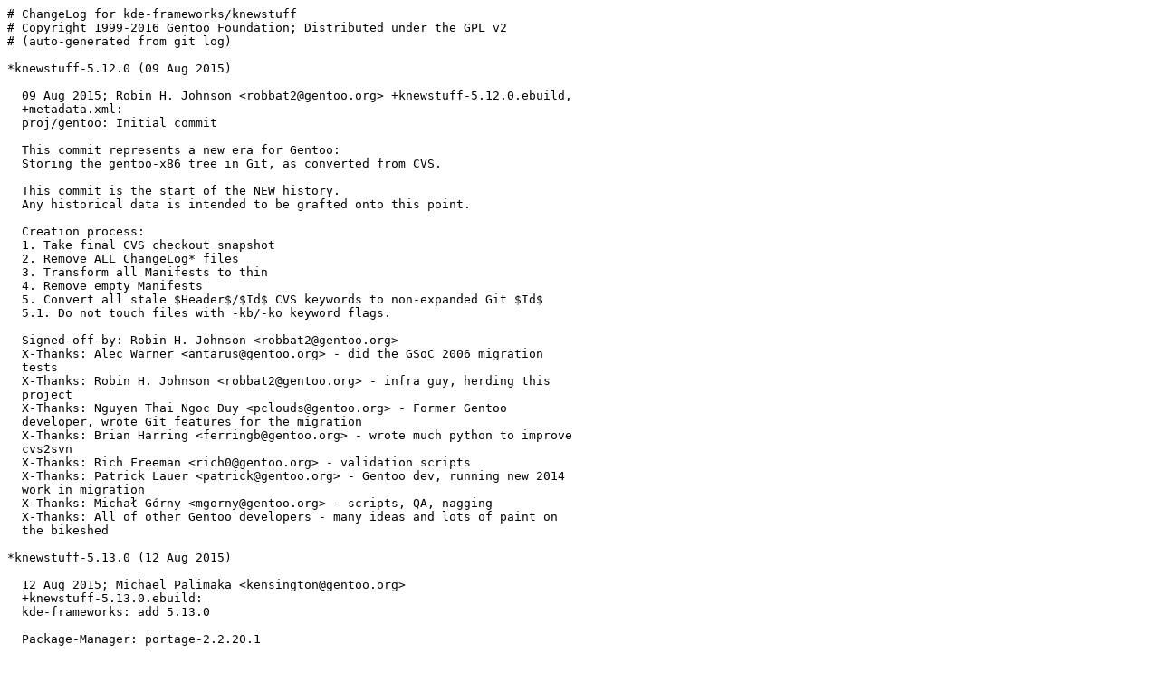

--- FILE ---
content_type: text/plain; charset=UTF-8
request_url: http://ftp-stud.hs-esslingen.de/Mirrors/gentoo-repo-changelog/kde-frameworks/knewstuff/ChangeLog
body_size: 9235
content:
# ChangeLog for kde-frameworks/knewstuff
# Copyright 1999-2016 Gentoo Foundation; Distributed under the GPL v2
# (auto-generated from git log)

*knewstuff-5.12.0 (09 Aug 2015)

  09 Aug 2015; Robin H. Johnson <robbat2@gentoo.org> +knewstuff-5.12.0.ebuild,
  +metadata.xml:
  proj/gentoo: Initial commit

  This commit represents a new era for Gentoo:
  Storing the gentoo-x86 tree in Git, as converted from CVS.

  This commit is the start of the NEW history.
  Any historical data is intended to be grafted onto this point.

  Creation process:
  1. Take final CVS checkout snapshot
  2. Remove ALL ChangeLog* files
  3. Transform all Manifests to thin
  4. Remove empty Manifests
  5. Convert all stale $Header$/$Id$ CVS keywords to non-expanded Git $Id$
  5.1. Do not touch files with -kb/-ko keyword flags.

  Signed-off-by: Robin H. Johnson <robbat2@gentoo.org>
  X-Thanks: Alec Warner <antarus@gentoo.org> - did the GSoC 2006 migration
  tests
  X-Thanks: Robin H. Johnson <robbat2@gentoo.org> - infra guy, herding this
  project
  X-Thanks: Nguyen Thai Ngoc Duy <pclouds@gentoo.org> - Former Gentoo
  developer, wrote Git features for the migration
  X-Thanks: Brian Harring <ferringb@gentoo.org> - wrote much python to improve
  cvs2svn
  X-Thanks: Rich Freeman <rich0@gentoo.org> - validation scripts
  X-Thanks: Patrick Lauer <patrick@gentoo.org> - Gentoo dev, running new 2014
  work in migration
  X-Thanks: Michał Górny <mgorny@gentoo.org> - scripts, QA, nagging
  X-Thanks: All of other Gentoo developers - many ideas and lots of paint on
  the bikeshed

*knewstuff-5.13.0 (12 Aug 2015)

  12 Aug 2015; Michael Palimaka <kensington@gentoo.org>
  +knewstuff-5.13.0.ebuild:
  kde-frameworks: add 5.13.0

  Package-Manager: portage-2.2.20.1

  15 Aug 2015; Johannes Huber <johu@gentoo.org> -knewstuff-5.12.0.ebuild:
  kde-frameworks: Remove 5.12.0

  Package-Manager: portage-2.2.20.1

  24 Aug 2015; Justin Lecher <jlec@gentoo.org> metadata.xml:
  Use https by default

  Convert all URLs for sites supporting encrypted connections from http to
  https

  Signed-off-by: Justin Lecher <jlec@gentoo.org>

  24 Aug 2015; Mike Gilbert <floppym@gentoo.org> metadata.xml:
  Revert DOCTYPE SYSTEM https changes in metadata.xml

  repoman does not yet accept the https version.
  This partially reverts eaaface92ee81f30a6ac66fe7acbcc42c00dc450.

  Bug: https://bugs.gentoo.org/552720

*knewstuff-5.14.0 (12 Sep 2015)

  12 Sep 2015; Manuel Rüger <mrueg@gentoo.org> +knewstuff-5.14.0.ebuild:
  kde-frameworks: Version bump

  Package-Manager: portage-2.2.20.1

  27 Sep 2015; Manuel Rüger <mrueg@gentoo.org> -knewstuff-5.13.0.ebuild:
  kde-frameworks: Remove KDE Frameworks 5.13.0

  Package-Manager: portage-2.2.22

*knewstuff-5.15.0 (11 Oct 2015)

  11 Oct 2015; Michael Palimaka <kensington@gentoo.org>
  +knewstuff-5.15.0.ebuild:
  kde-frameworks: version bump 5.15.0

  Package-Manager: portage-2.2.20.1

*knewstuff-5.16.0 (13 Nov 2015)

  13 Nov 2015; Michael Palimaka <kensington@gentoo.org>
  +knewstuff-5.16.0.ebuild:
  kde-frameworks: version bump 5.16.0

  Package-Manager: portage-2.2.24

  16 Nov 2015; Michael Palimaka <kensington@gentoo.org>
  -knewstuff-5.14.0.ebuild:
  kde-frameworks: remove 5.14.0

  Package-Manager: portage-2.2.24

*knewstuff-5.17.0 (14 Dec 2015)

  14 Dec 2015; Michael Palimaka <kensington@gentoo.org>
  +knewstuff-5.17.0.ebuild:
  kde-frameworks: version bump 5.17.0

  Package-Manager: portage-2.2.26

  06 Jan 2016; Michael Palimaka <kensington@gentoo.org>
  -knewstuff-5.15.0.ebuild:
  kde-frameworks: remove 5.15.0

  Package-Manager: portage-2.2.26

  08 Jan 2016; Alexey Shvetsov <alexxy@gentoo.org> knewstuff-5.17.0.ebuild:
  kde-frameworks: Add ~arm keywords

  Package-Manager: portage-2.2.26

*knewstuff-5.18.0 (12 Jan 2016)

  12 Jan 2016; Michael Palimaka <kensington@gentoo.org>
  +knewstuff-5.18.0.ebuild:
  kde-frameworks: version bump 5.18.0

  Package-Manager: portage-2.2.26

  24 Jan 2016; Michał Górny <mgorny@gentoo.org> metadata.xml:
  Replace all herds with appropriate projects (GLEP 67)

  Replace all uses of herd with appropriate project maintainers, or no
  maintainers in case of herds requested to be disbanded.

  24 Jan 2016; Michał Górny <mgorny@gentoo.org> metadata.xml:
  Set appropriate maintainer types in metadata.xml (GLEP 67)

  09 Feb 2016; Michael Palimaka <kensington@gentoo.org>
  -knewstuff-5.16.0.ebuild:
  kde-frameworks: Drop Frameworks 5.16.0

  Package-Manager: portage-2.2.27

*knewstuff-5.19.0 (14 Feb 2016)

  14 Feb 2016; Michael Palimaka <kensington@gentoo.org>
  +knewstuff-5.19.0.ebuild:
  kde-frameworks: version bump 5.19.0

  Package-Manager: portage-2.2.27

  08 Mar 2016; Johannes Huber <johu@gentoo.org> -knewstuff-5.17.0.ebuild:
  kde-frameworks: Remove KDE Frameworks 5.17.0

  Package-Manager: portage-2.2.27

*knewstuff-5.20.0 (20 Mar 2016)

  20 Mar 2016; Michael Palimaka <kensington@gentoo.org>
  +knewstuff-5.20.0.ebuild:
  kde-frameworks: version bump 5.20

  Package-Manager: portage-2.2.28

  27 Mar 2016; Johannes Huber <johu@gentoo.org> knewstuff-5.18.0.ebuild:
  KDE Frameworks 5.18.0 stable amd64

  Gentoo-bug: 558460
  Acked-by: Agostino Sarubbo <ago@gentoo.org>

  Package-Manager: portage-2.2.28

  04 Apr 2016; Johannes Huber <johu@gentoo.org> -knewstuff-5.19.0.ebuild:
  kde-frameworks: Remove KDE Frameworks 5.19.0

  Package-Manager: portage-2.2.28

*knewstuff-5.21.0 (10 Apr 2016)

  10 Apr 2016; Johannes Huber <johu@gentoo.org> +knewstuff-5.21.0.ebuild:
  kde-frameworks: Version bump KDE Frameworks 5.21.0

  Package-Manager: portage-2.2.28

  15 Apr 2016; Johannes Huber <johu@gentoo.org> -knewstuff-5.20.0.ebuild:
  kde-frameworks: Remove KDE Frameworks 5.20.0

  Package-Manager: portage-2.2.28

*knewstuff-5.22.0 (15 May 2016)

  15 May 2016; Johannes Huber <johu@gentoo.org> +knewstuff-5.22.0.ebuild:
  kde-frameworks: Version bump KDE Frameworks 5.22.0

  Package-Manager: portage-2.2.28

  19 May 2016; Mikle Kolyada <zlogene@gentoo.org> knewstuff-5.21.0.ebuild:
  kde-frameworks: amd64 stable wrt bug #580248 (5.21 series)

  Package-Manager: portage-2.2.28

  19 May 2016; Johannes Huber <johu@gentoo.org> -knewstuff-5.18.0.ebuild:
  kde-frameworks: Remove KDE Frameworks 5.18.0

  Package-Manager: portage-2.3.0_rc1

  01 Jun 2016; Michael Palimaka <kensington@gentoo.org>
  knewstuff-5.21.0.ebuild:
  kde-frameworks: stabilise 5.21.0 on x86

  Package-Manager: portage-2.3.0_rc1

*knewstuff-5.23.0 (16 Jun 2016)

  16 Jun 2016; Michael Palimaka <kensington@gentoo.org>
  +knewstuff-5.23.0.ebuild:
  kde-frameworks: version bump 5.23.0

  Package-Manager: portage-2.3.0_rc1

  21 Jun 2016; Johannes Huber <johu@gentoo.org> -knewstuff-5.22.0.ebuild:
  kde-frameworks: Remove KDE Frameworks 5.22.0

  Package-Manager: portage-2.3.0_rc1

*knewstuff-5.24.0 (09 Jul 2016)

  09 Jul 2016; Johannes Huber <johu@gentoo.org> +knewstuff-5.24.0.ebuild:
  kde-frameworks: Version bump KDE Frameworks 5.24.0

  Package-Manager: portage-2.3.0

  25 Jul 2016; Michael Palimaka <kensington@gentoo.org>
  knewstuff-5.23.0.ebuild:
  kde-frameworks: stabilise 5.23.0 for amd64/x86

  Gentoo-bug: 586112

  Package-Manager: portage-2.3.0

  25 Jul 2016; Johannes Huber <johu@gentoo.org> -knewstuff-5.21.0.ebuild:
  kde-frameworks: Remove KDE Frameworks 5.21

  Package-Manager: portage-2.3.0

*knewstuff-5.25.0 (13 Aug 2016)

  13 Aug 2016; Michael Palimaka <kensington@gentoo.org>
  +knewstuff-5.25.0.ebuild:
  kde-frameworks: version bump 5.25.0

  Package-Manager: portage-2.3.0

  21 Aug 2016; Michael Palimaka <kensington@gentoo.org>
  -knewstuff-5.24.0.ebuild:
  kde-frameworks: remove 5.24.0

  Package-Manager: portage-2.3.0

*knewstuff-5.26.0 (14 Sep 2016)

  14 Sep 2016; Michael Palimaka <kensington@gentoo.org>
  +knewstuff-5.26.0.ebuild:
  kde-frameworks: version bump 5.26.0

  Package-Manager: portage-2.3.0

  28 Sep 2016; Michael Palimaka <kensington@gentoo.org>
  -knewstuff-5.25.0.ebuild:
  kde-frameworks: remove 5.25.0

  Package-Manager: portage-2.3.1

  07 Oct 2016; Michael Palimaka <kensington@gentoo.org>
  knewstuff-5.26.0.ebuild:
  kde-frameworks: stabilise 5.26.0 for amd64/x86

  Gentoo-bug: 596282

  Package-Manager: portage-2.3.1

*knewstuff-5.27.0 (08 Oct 2016)

  08 Oct 2016; Michael Palimaka <kensington@gentoo.org>
  +knewstuff-5.27.0.ebuild:
  kde-frameworks: version bump 5.27.0

  Package-Manager: portage-2.3.1

  12 Oct 2016; Michael Palimaka <kensington@gentoo.org>
  -knewstuff-5.23.0.ebuild:
  kde-frameworks: remove 5.23.0

  Package-Manager: portage-2.3.2

*knewstuff-5.28.0 (16 Nov 2016)

  16 Nov 2016; Michael Palimaka <kensington@gentoo.org>
  +knewstuff-5.28.0.ebuild:
  kde-frameworks: version bump 5.28.0

  Package-Manager: portage-2.3.2

  28 Nov 2016; Johannes Huber <johu@gentoo.org> -knewstuff-5.27.0.ebuild:
  kde-frameworks: Remove KDE Frameworks 5.27.0

  Package-Manager: portage-2.3.2

*knewstuff-5.29.0 (12 Dec 2016)

  12 Dec 2016; Johannes Huber <johu@gentoo.org> +knewstuff-5.29.0.ebuild:
  kde-frameworks: Version bump KDE Frameworks 5.29.0

  Package-Manager: portage-2.3.3

  12 Dec 2016; Johannes Huber <johu@gentoo.org> -knewstuff-5.28.0.ebuild:
  kde-frameworks: Remove KDE Frameworks 5.28.0

  Package-Manager: portage-2.3.3

